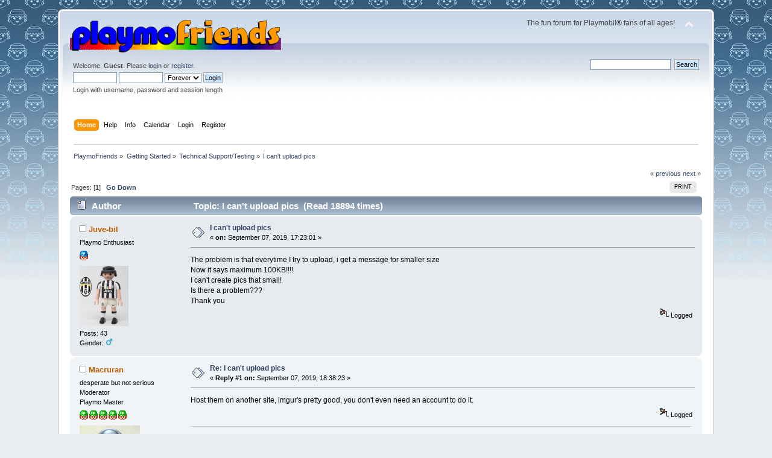

--- FILE ---
content_type: text/html; charset=UTF-8
request_url: https://www.playmofriends.com/forum/index.php?PHPSESSID=758ec6859e5438e9c04e873d02c2e584&topic=17009.msg306121
body_size: 7640
content:
<!DOCTYPE html PUBLIC "-//W3C//DTD XHTML 1.0 Transitional//EN" "http://www.w3.org/TR/xhtml1/DTD/xhtml1-transitional.dtd">
<html xmlns="http://www.w3.org/1999/xhtml">
<head>
	<link rel="stylesheet" type="text/css" href="https://www.playmofriends.com/forum/Themes/default/css/index.css?fin20" />
	<link rel="stylesheet" type="text/css" href="https://www.playmofriends.com/forum/Themes/default/css/webkit.css" />
	<script type="text/javascript" src="https://www.playmofriends.com/forum/Themes/default/scripts/script.js?fin20"></script>
	<script type="text/javascript" src="https://www.playmofriends.com/forum/Themes/default/scripts/theme.js?fin20"></script>
	<script type="text/javascript"><!-- // --><![CDATA[
		var smf_theme_url = "https://www.playmofriends.com/forum/Themes/default";
		var smf_default_theme_url = "https://www.playmofriends.com/forum/Themes/default";
		var smf_images_url = "https://www.playmofriends.com/forum/Themes/default/images";
		var smf_scripturl = "https://www.playmofriends.com/forum/index.php?PHPSESSID=758ec6859e5438e9c04e873d02c2e584&amp;";
		var smf_iso_case_folding = false;
		var smf_charset = "UTF-8";
		var ajax_notification_text = "Loading...";
		var ajax_notification_cancel_text = "Cancel";
	// ]]></script>
	<meta http-equiv="Content-Type" content="text/html; charset=UTF-8" />
	<meta name="description" content="I can't upload pics" />
	<meta name="keywords" content="playmobil,playmo,klicky,klickies,forum,discussion,playmobile" />
	<title>I can't upload pics</title>
	<meta name="robots" content="noindex" />
	<link rel="canonical" href="https://www.playmofriends.com/forum/index.php?topic=17009.0" />
	<link rel="help" href="https://www.playmofriends.com/forum/index.php?PHPSESSID=758ec6859e5438e9c04e873d02c2e584&amp;action=help" />
	<link rel="search" href="https://www.playmofriends.com/forum/index.php?PHPSESSID=758ec6859e5438e9c04e873d02c2e584&amp;action=search" />
	<link rel="contents" href="https://www.playmofriends.com/forum/index.php?PHPSESSID=758ec6859e5438e9c04e873d02c2e584&amp;" />
	<link rel="alternate" type="application/rss+xml" title="PlaymoFriends - RSS" href="https://www.playmofriends.com/forum/index.php?PHPSESSID=758ec6859e5438e9c04e873d02c2e584&amp;type=rss;action=.xml" />
	<link rel="index" href="https://www.playmofriends.com/forum/index.php?PHPSESSID=758ec6859e5438e9c04e873d02c2e584&amp;board=15.0" />
</head>
<body>
<div id="wrapper" style="width: 85%">
	<div id="header"><div class="frame">
		<div id="top_section">
			<h1 class="forumtitle">
				<a href="https://www.playmofriends.com/forum/index.php?PHPSESSID=758ec6859e5438e9c04e873d02c2e584&amp;"><img src="http://www.playmofriends.com/forum/Themes/default/images/pflogo.gif" alt="PlaymoFriends" /></a>
			</h1>
			<img id="upshrink" src="https://www.playmofriends.com/forum/Themes/default/images/upshrink.png" alt="*" title="Shrink or expand the header." style="display: none;" />
			<div id="siteslogan" class="floatright">The fun forum for Playmobil® fans of all ages!</div>
		</div>
		<div id="upper_section" class="middletext">
			<div class="user">
				<script type="text/javascript" src="https://www.playmofriends.com/forum/Themes/default/scripts/sha1.js"></script>
				<form id="guest_form" action="https://www.playmofriends.com/forum/index.php?PHPSESSID=758ec6859e5438e9c04e873d02c2e584&amp;action=login2" method="post" accept-charset="UTF-8"  onsubmit="hashLoginPassword(this, '5f4889f43cdfc3b70181dc0b050512c8');">
					<div class="info">Welcome, <strong>Guest</strong>. Please <a href="https://www.playmofriends.com/forum/index.php?PHPSESSID=758ec6859e5438e9c04e873d02c2e584&amp;action=login">login</a> or <a href="https://www.playmofriends.com/forum/index.php?PHPSESSID=758ec6859e5438e9c04e873d02c2e584&amp;action=register">register</a>.</div>
					<input type="text" name="user" size="10" class="input_text" />
					<input type="password" name="passwrd" size="10" class="input_password" />
					<select name="cookielength">
						<option value="60">1 Hour</option>
						<option value="1440">1 Day</option>
						<option value="10080">1 Week</option>
						<option value="43200">1 Month</option>
						<option value="-1" selected="selected">Forever</option>
					</select>
					<input type="submit" value="Login" class="button_submit" /><br />
					<div class="info">Login with username, password and session length</div>
					<input type="hidden" name="hash_passwrd" value="" /><input type="hidden" name="cf9ce58bf06e" value="5f4889f43cdfc3b70181dc0b050512c8" />
				</form>
			</div>
			<div class="news normaltext">
				<form id="search_form" action="https://www.playmofriends.com/forum/index.php?PHPSESSID=758ec6859e5438e9c04e873d02c2e584&amp;action=search2" method="post" accept-charset="UTF-8">
					<input type="text" name="search" value="" class="input_text" />&nbsp;
					<input type="submit" name="submit" value="Search" class="button_submit" />
					<input type="hidden" name="advanced" value="0" />
					<input type="hidden" name="topic" value="17009" /></form>
			</div>
		</div>
		<br class="clear" />
		<script type="text/javascript"><!-- // --><![CDATA[
			var oMainHeaderToggle = new smc_Toggle({
				bToggleEnabled: true,
				bCurrentlyCollapsed: false,
				aSwappableContainers: [
					'upper_section'
				],
				aSwapImages: [
					{
						sId: 'upshrink',
						srcExpanded: smf_images_url + '/upshrink.png',
						altExpanded: 'Shrink or expand the header.',
						srcCollapsed: smf_images_url + '/upshrink2.png',
						altCollapsed: 'Shrink or expand the header.'
					}
				],
				oThemeOptions: {
					bUseThemeSettings: false,
					sOptionName: 'collapse_header',
					sSessionVar: 'cf9ce58bf06e',
					sSessionId: '5f4889f43cdfc3b70181dc0b050512c8'
				},
				oCookieOptions: {
					bUseCookie: true,
					sCookieName: 'upshrink'
				}
			});
		// ]]></script>
		<div id="main_menu">
			<ul class="dropmenu" id="menu_nav">
				<li id="button_home">
					<a class="active firstlevel" href="https://www.playmofriends.com/forum/index.php?PHPSESSID=758ec6859e5438e9c04e873d02c2e584&amp;">
						<span class="last firstlevel">Home</span>
					</a>
				</li>
				<li id="button_help">
					<a class="firstlevel" href="https://www.playmofriends.com/forum/index.php?PHPSESSID=758ec6859e5438e9c04e873d02c2e584&amp;action=help">
						<span class="firstlevel">Help</span>
					</a>
				</li>
				<li id="button_pages">
					<a class="firstlevel" href="https://www.playmofriends.com/forum/index.php?PHPSESSID=758ec6859e5438e9c04e873d02c2e584&amp;action=pages">
						<span class="firstlevel">Info</span>
					</a>
				</li>
				<li id="button_calendar">
					<a class="firstlevel" href="https://www.playmofriends.com/forum/index.php?PHPSESSID=758ec6859e5438e9c04e873d02c2e584&amp;action=calendar">
						<span class="firstlevel">Calendar</span>
					</a>
				</li>
				<li id="button_login">
					<a class="firstlevel" href="https://www.playmofriends.com/forum/index.php?PHPSESSID=758ec6859e5438e9c04e873d02c2e584&amp;action=login">
						<span class="firstlevel">Login</span>
					</a>
				</li>
				<li id="button_register">
					<a class="firstlevel" href="https://www.playmofriends.com/forum/index.php?PHPSESSID=758ec6859e5438e9c04e873d02c2e584&amp;action=register">
						<span class="last firstlevel">Register</span>
					</a>
				</li>
			</ul>
		</div>
		<br class="clear" />
	</div></div>
	<div id="content_section"><div class="frame">
		<div id="main_content_section">
	<div class="navigate_section">
		<ul>
			<li>
				<a href="https://www.playmofriends.com/forum/index.php?PHPSESSID=758ec6859e5438e9c04e873d02c2e584&amp;"><span>PlaymoFriends</span></a> &#187;
			</li>
			<li>
				<a href="https://www.playmofriends.com/forum/index.php?PHPSESSID=758ec6859e5438e9c04e873d02c2e584&amp;#c7"><span>Getting Started</span></a> &#187;
			</li>
			<li>
				<a href="https://www.playmofriends.com/forum/index.php?PHPSESSID=758ec6859e5438e9c04e873d02c2e584&amp;board=15.0"><span>Technical Support/Testing</span></a> &#187;
			</li>
			<li class="last">
				<a href="https://www.playmofriends.com/forum/index.php?PHPSESSID=758ec6859e5438e9c04e873d02c2e584&amp;topic=17009.0"><span>I can't upload pics</span></a>
			</li>
		</ul>
	</div>
			<a id="top"></a>
			<a id="msg306044"></a>
			<div class="pagesection">
				<div class="nextlinks"><a href="https://www.playmofriends.com/forum/index.php?PHPSESSID=758ec6859e5438e9c04e873d02c2e584&amp;topic=17009.0;prev_next=prev#new">&laquo; previous</a> <a href="https://www.playmofriends.com/forum/index.php?PHPSESSID=758ec6859e5438e9c04e873d02c2e584&amp;topic=17009.0;prev_next=next#new">next &raquo;</a></div>
		<div class="buttonlist floatright">
			<ul>
				<li><a class="button_strip_print" href="https://www.playmofriends.com/forum/index.php?PHPSESSID=758ec6859e5438e9c04e873d02c2e584&amp;action=printpage;topic=17009.0" rel="new_win nofollow"><span class="last">Print</span></a></li>
			</ul>
		</div>
				<div class="pagelinks floatleft">Pages: [<strong>1</strong>]   &nbsp;&nbsp;<a href="#lastPost"><strong>Go Down</strong></a></div>
			</div>
			<div id="forumposts">
				<div class="cat_bar">
					<h3 class="catbg">
						<img src="https://www.playmofriends.com/forum/Themes/default/images/topic/normal_post.gif" align="bottom" alt="" />
						<span id="author">Author</span>
						Topic: I can't upload pics &nbsp;(Read 18894 times)
					</h3>
				</div>
				<form action="https://www.playmofriends.com/forum/index.php?PHPSESSID=758ec6859e5438e9c04e873d02c2e584&amp;action=quickmod2;topic=17009.0" method="post" accept-charset="UTF-8" name="quickModForm" id="quickModForm" style="margin: 0;" onsubmit="return oQuickModify.bInEditMode ? oQuickModify.modifySave('5f4889f43cdfc3b70181dc0b050512c8', 'cf9ce58bf06e') : false">
				<div class="windowbg">
					<span class="topslice"><span></span></span>
					<div class="post_wrapper">
						<div class="poster">
							<h4>
								<img src="https://www.playmofriends.com/forum/Themes/default/images/useroff.gif" alt="Offline" />
								<a href="https://www.playmofriends.com/forum/index.php?PHPSESSID=758ec6859e5438e9c04e873d02c2e584&amp;action=profile;u=2603" title="View the profile of Juve-bil">Juve-bil</a>
							</h4>
							<ul class="reset smalltext" id="msg_306044_extra_info">
								<li class="postgroup">Playmo Enthusiast</li>
								<li class="stars"><img src="https://www.playmofriends.com/forum/Themes/default/images/star.gif" alt="*" /></li>
								<li class="avatar">
									<a href="https://www.playmofriends.com/forum/index.php?PHPSESSID=758ec6859e5438e9c04e873d02c2e584&amp;action=profile;u=2603">
										<img class="avatar" src="https://www.playmofriends.com/forum/index.php?PHPSESSID=758ec6859e5438e9c04e873d02c2e584&amp;action=dlattach;attach=57295;type=avatar" alt="" />
									</a>
								</li>
								<li class="postcount">Posts: 43</li>
								<li class="gender">Gender: <img class="gender" src="https://www.playmofriends.com/forum/Themes/default/images/Male.gif" alt="Male" /></li>
								<li class="profile">
									<ul>
									</ul>
								</li>
							</ul>
						</div>
						<div class="postarea">
							<div class="flow_hidden">
								<div class="keyinfo">
									<div class="messageicon">
										<img src="https://www.playmofriends.com/forum/Themes/default/images/post/xx.gif" alt="" />
									</div>
									<h5 id="subject_306044">
										<a href="https://www.playmofriends.com/forum/index.php?PHPSESSID=758ec6859e5438e9c04e873d02c2e584&amp;topic=17009.msg306044#msg306044" rel="nofollow">I can't upload pics</a>
									</h5>
									<div class="smalltext">&#171; <strong> on:</strong> September 07, 2019, 17:23:01 &#187;</div>
									<div id="msg_306044_quick_mod"></div>
								</div>
							</div>
							<div class="post">
								<div class="inner" id="msg_306044">The problem is that everytime I try to upload, i get a message for smaller size<br />Now it says maximum 100KB!!!!<br />I can&#039;t create pics that small!<br />Is there a problem???<br />Thank you<br /></div>
							</div>
						</div>
						<div class="moderatorbar">
							<div class="smalltext modified" id="modified_306044">
							</div>
							<div class="smalltext reportlinks">
								<img src="https://www.playmofriends.com/forum/Themes/default/images/ip.gif" alt="" />
								Logged
							</div>
						</div>
					</div>
					<span class="botslice"><span></span></span>
				</div>
				<hr class="post_separator" />
				<a id="msg306046"></a>
				<div class="windowbg2">
					<span class="topslice"><span></span></span>
					<div class="post_wrapper">
						<div class="poster">
							<h4>
								<img src="https://www.playmofriends.com/forum/Themes/default/images/useroff.gif" alt="Offline" />
								<a href="https://www.playmofriends.com/forum/index.php?PHPSESSID=758ec6859e5438e9c04e873d02c2e584&amp;action=profile;u=2411" title="View the profile of Macruran">Macruran</a>
							</h4>
							<ul class="reset smalltext" id="msg_306046_extra_info">
								<li class="title">desperate but not serious</li>
								<li class="membergroup">Moderator</li>
								<li class="postgroup">Playmo Master</li>
								<li class="stars"><img src="https://www.playmofriends.com/forum/Themes/default/images/starmod.gif" alt="*" /><img src="https://www.playmofriends.com/forum/Themes/default/images/starmod.gif" alt="*" /><img src="https://www.playmofriends.com/forum/Themes/default/images/starmod.gif" alt="*" /><img src="https://www.playmofriends.com/forum/Themes/default/images/starmod.gif" alt="*" /><img src="https://www.playmofriends.com/forum/Themes/default/images/starmod.gif" alt="*" /></li>
								<li class="avatar">
									<a href="https://www.playmofriends.com/forum/index.php?PHPSESSID=758ec6859e5438e9c04e873d02c2e584&amp;action=profile;u=2411">
										<img class="avatar" src="https://www.playmofriends.com/forum/index.php?PHPSESSID=758ec6859e5438e9c04e873d02c2e584&amp;action=dlattach;attach=47475;type=avatar" alt="" />
									</a>
								</li>
								<li class="postcount">Posts: 3859</li>
								<li class="gender">Gender: <img class="gender" src="https://www.playmofriends.com/forum/Themes/default/images/Male.gif" alt="Male" /></li>
								<li class="blurb">Hiya!</li>
								<li class="profile">
									<ul>
										<li><a href="https://docs.google.com/spreadsheet/ccc?key=0Ai-JmSuI6NuTdGc0LXFzTWdKQkhmeXQtSjdwVThja2c&amp;usp=sharing" title="my incomplete collection spreadsheet" target="_blank" rel="noopener noreferrer" class="new_win"><img src="https://www.playmofriends.com/forum/Themes/default/images/www_sm.gif" alt="my incomplete collection spreadsheet" /></a></li>
									</ul>
								</li>
							</ul>
						</div>
						<div class="postarea">
							<div class="flow_hidden">
								<div class="keyinfo">
									<div class="messageicon">
										<img src="https://www.playmofriends.com/forum/Themes/default/images/post/xx.gif" alt="" />
									</div>
									<h5 id="subject_306046">
										<a href="https://www.playmofriends.com/forum/index.php?PHPSESSID=758ec6859e5438e9c04e873d02c2e584&amp;topic=17009.msg306046#msg306046" rel="nofollow">Re: I can't upload pics</a>
									</h5>
									<div class="smalltext">&#171; <strong>Reply #1 on:</strong> September 07, 2019, 18:38:23 &#187;</div>
									<div id="msg_306046_quick_mod"></div>
								</div>
							</div>
							<div class="post">
								<div class="inner" id="msg_306046">Host them on another site, imgur&#039;s pretty good, you don&#039;t even need an account to do it.</div>
							</div>
						</div>
						<div class="moderatorbar">
							<div class="smalltext modified" id="modified_306046">
							</div>
							<div class="smalltext reportlinks">
								<img src="https://www.playmofriends.com/forum/Themes/default/images/ip.gif" alt="" />
								Logged
							</div>
							<div class="signature" id="msg_306046_signature">&quot;We like things in little.&quot; - G. Stein&nbsp;&nbsp; <br /><img src="http://i.imgur.com/k9Oj30v.png" alt="" class="bbc_img" />&nbsp;<img src="https://www.playmofriends.com/forum/Smileys/classic/centurion.gif" alt="&#58;roman&#58;" title="Roman Soldier" class="smiley" /> <img src="http://i.imgur.com/ykdoQiw.png" alt="" class="bbc_img" /></div>
						</div>
					</div>
					<span class="botslice"><span></span></span>
				</div>
				<hr class="post_separator" />
				<a id="msg306062"></a>
				<div class="windowbg">
					<span class="topslice"><span></span></span>
					<div class="post_wrapper">
						<div class="poster">
							<h4>
								<img src="https://www.playmofriends.com/forum/Themes/default/images/useroff.gif" alt="Offline" />
								<a href="https://www.playmofriends.com/forum/index.php?PHPSESSID=758ec6859e5438e9c04e873d02c2e584&amp;action=profile;u=2358" title="View the profile of GrahamB">GrahamB</a>
							</h4>
							<ul class="reset smalltext" id="msg_306062_extra_info">
								<li class="membergroup">Moderator</li>
								<li class="postgroup">Playmo Master</li>
								<li class="stars"><img src="https://www.playmofriends.com/forum/Themes/default/images/starmod.gif" alt="*" /><img src="https://www.playmofriends.com/forum/Themes/default/images/starmod.gif" alt="*" /><img src="https://www.playmofriends.com/forum/Themes/default/images/starmod.gif" alt="*" /><img src="https://www.playmofriends.com/forum/Themes/default/images/starmod.gif" alt="*" /><img src="https://www.playmofriends.com/forum/Themes/default/images/starmod.gif" alt="*" /></li>
								<li class="avatar">
									<a href="https://www.playmofriends.com/forum/index.php?PHPSESSID=758ec6859e5438e9c04e873d02c2e584&amp;action=profile;u=2358">
										<img class="avatar" src="https://www.playmofriends.com/forum/index.php?PHPSESSID=758ec6859e5438e9c04e873d02c2e584&amp;action=dlattach;attach=48112;type=avatar" alt="" />
									</a>
								</li>
								<li class="postcount">Posts: 3544</li>
								<li class="gender">Gender: <img class="gender" src="https://www.playmofriends.com/forum/Themes/default/images/Male.gif" alt="Male" /></li>
								<li class="profile">
									<ul>
										<li><a href="http://www.playmofanatic.org" title="Playmofanatic" target="_blank" rel="noopener noreferrer" class="new_win"><img src="https://www.playmofriends.com/forum/Themes/default/images/www_sm.gif" alt="Playmofanatic" /></a></li>
									</ul>
								</li>
							</ul>
						</div>
						<div class="postarea">
							<div class="flow_hidden">
								<div class="keyinfo">
									<div class="messageicon">
										<img src="https://www.playmofriends.com/forum/Themes/default/images/post/xx.gif" alt="" />
									</div>
									<h5 id="subject_306062">
										<a href="https://www.playmofriends.com/forum/index.php?PHPSESSID=758ec6859e5438e9c04e873d02c2e584&amp;topic=17009.msg306062#msg306062" rel="nofollow">Re: I can't upload pics</a>
									</h5>
									<div class="smalltext">&#171; <strong>Reply #2 on:</strong> September 08, 2019, 08:59:22 &#187;</div>
									<div id="msg_306062_quick_mod"></div>
								</div>
							</div>
							<div class="post">
								<div class="inner" id="msg_306062"><a href="https://www.playmofriends.com/forum/index.php?PHPSESSID=758ec6859e5438e9c04e873d02c2e584&amp;topic=76.msg566#msg566" class="bbc_link" target="_blank" rel="noopener noreferrer">https://www.playmofriends.com/forum/index.php?topic=76.msg566#msg566</a><br /><br />This gives some more info.<br />I agree, 100kB is very small for an image, which is why most of us use links to an image-hosting site. Might I suggest, if you do upload large images, you put a limit to the image size. E.g.:<br /><img src="http://******" alt="" width="500" class="bbc_img resized" /> 500 pixels is a good width for most platforms.</div>
							</div>
						</div>
						<div class="moderatorbar">
							<div class="smalltext modified" id="modified_306062">
							</div>
							<div class="smalltext reportlinks">
								<img src="https://www.playmofriends.com/forum/Themes/default/images/ip.gif" alt="" />
								Logged
							</div>
							<div class="signature" id="msg_306062_signature">At that moment the ship suddenly stopped rocking and swaying, the engine pitch settled down to a gentle hum. &#039;Hey Ford.&#039; said Zaphod, &#039;that sounds good. Have you worked out the controls on this boat?&#039; &#039;No,&#039; said Ford, &#039;I just stopped fiddling with them.&#039; (With thanks to Douglas Adams)</div>
						</div>
					</div>
					<span class="botslice"><span></span></span>
				</div>
				<hr class="post_separator" />
				<a id="msg306121"></a><a id="new"></a>
				<div class="windowbg2">
					<span class="topslice"><span></span></span>
					<div class="post_wrapper">
						<div class="poster">
							<h4>
								<img src="https://www.playmofriends.com/forum/Themes/default/images/useroff.gif" alt="Offline" />
								<a href="https://www.playmofriends.com/forum/index.php?PHPSESSID=758ec6859e5438e9c04e873d02c2e584&amp;action=profile;u=2498" title="View the profile of JLMatterer">JLMatterer</a>
							</h4>
							<ul class="reset smalltext" id="msg_306121_extra_info">
								<li class="postgroup">Playmo Master</li>
								<li class="stars"><img src="https://www.playmofriends.com/forum/Themes/default/images/star.gif" alt="*" /><img src="https://www.playmofriends.com/forum/Themes/default/images/star.gif" alt="*" /><img src="https://www.playmofriends.com/forum/Themes/default/images/star.gif" alt="*" /><img src="https://www.playmofriends.com/forum/Themes/default/images/star.gif" alt="*" /><img src="https://www.playmofriends.com/forum/Themes/default/images/star.gif" alt="*" /></li>
								<li class="avatar">
									<a href="https://www.playmofriends.com/forum/index.php?PHPSESSID=758ec6859e5438e9c04e873d02c2e584&amp;action=profile;u=2498">
										<img class="avatar" src="https://www.playmofriends.com/forum/index.php?PHPSESSID=758ec6859e5438e9c04e873d02c2e584&amp;action=dlattach;attach=61600;type=avatar" alt="" />
									</a>
								</li>
								<li class="postcount">Posts: 4452</li>
								<li class="gender">Gender: <img class="gender" src="https://www.playmofriends.com/forum/Themes/default/images/Male.gif" alt="Male" /></li>
								<li class="blurb">Playmobil in the News</li>
								<li class="profile">
									<ul>
										<li><a href="https://www.facebook.com/profile.php?id=100048681627109" title="Plamobil In The News" target="_blank" rel="noopener noreferrer" class="new_win"><img src="https://www.playmofriends.com/forum/Themes/default/images/www_sm.gif" alt="Plamobil In The News" /></a></li>
									</ul>
								</li>
							</ul>
						</div>
						<div class="postarea">
							<div class="flow_hidden">
								<div class="keyinfo">
									<div class="messageicon">
										<img src="https://www.playmofriends.com/forum/Themes/default/images/post/xx.gif" alt="" />
									</div>
									<h5 id="subject_306121">
										<a href="https://www.playmofriends.com/forum/index.php?PHPSESSID=758ec6859e5438e9c04e873d02c2e584&amp;topic=17009.msg306121#msg306121" rel="nofollow">Re: I can't upload pics</a>
									</h5>
									<div class="smalltext">&#171; <strong>Reply #3 on:</strong> September 10, 2019, 16:42:48 &#187;</div>
									<div id="msg_306121_quick_mod"></div>
								</div>
							</div>
							<div class="post">
								<div class="inner" id="msg_306121">Are you trying to upload directly to Playmofriends?</div>
							</div>
						</div>
						<div class="moderatorbar">
							<div class="smalltext modified" id="modified_306121">
							</div>
							<div class="smalltext reportlinks">
								<img src="https://www.playmofriends.com/forum/Themes/default/images/ip.gif" alt="" />
								Logged
							</div>
							<div class="signature" id="msg_306121_signature"><img src="http://i.imgur.com/WeyKmKs.png" alt="" class="bbc_img" /> Please visit: <a href="https://www.facebook.com/Playmobil-In-The-News-108527317641168/" class="bbc_link" target="_blank" rel="noopener noreferrer">Playmobil In The News Facebook</a></div>
						</div>
					</div>
					<span class="botslice"><span></span></span>
				</div>
				<hr class="post_separator" />
				<a id="msg306123"></a>
				<div class="windowbg">
					<span class="topslice"><span></span></span>
					<div class="post_wrapper">
						<div class="poster">
							<h4>
								<img src="https://www.playmofriends.com/forum/Themes/default/images/useroff.gif" alt="Offline" />
								<a href="https://www.playmofriends.com/forum/index.php?PHPSESSID=758ec6859e5438e9c04e873d02c2e584&amp;action=profile;u=2603" title="View the profile of Juve-bil">Juve-bil</a>
							</h4>
							<ul class="reset smalltext" id="msg_306123_extra_info">
								<li class="postgroup">Playmo Enthusiast</li>
								<li class="stars"><img src="https://www.playmofriends.com/forum/Themes/default/images/star.gif" alt="*" /></li>
								<li class="avatar">
									<a href="https://www.playmofriends.com/forum/index.php?PHPSESSID=758ec6859e5438e9c04e873d02c2e584&amp;action=profile;u=2603">
										<img class="avatar" src="https://www.playmofriends.com/forum/index.php?PHPSESSID=758ec6859e5438e9c04e873d02c2e584&amp;action=dlattach;attach=57295;type=avatar" alt="" />
									</a>
								</li>
								<li class="postcount">Posts: 43</li>
								<li class="gender">Gender: <img class="gender" src="https://www.playmofriends.com/forum/Themes/default/images/Male.gif" alt="Male" /></li>
								<li class="profile">
									<ul>
									</ul>
								</li>
							</ul>
						</div>
						<div class="postarea">
							<div class="flow_hidden">
								<div class="keyinfo">
									<div class="messageicon">
										<img src="https://www.playmofriends.com/forum/Themes/default/images/post/xx.gif" alt="" />
									</div>
									<h5 id="subject_306123">
										<a href="https://www.playmofriends.com/forum/index.php?PHPSESSID=758ec6859e5438e9c04e873d02c2e584&amp;topic=17009.msg306123#msg306123" rel="nofollow">Re: I can't upload pics</a>
									</h5>
									<div class="smalltext">&#171; <strong>Reply #4 on:</strong> September 10, 2019, 19:16:38 &#187;</div>
									<div id="msg_306123_quick_mod"></div>
								</div>
							</div>
							<div class="post">
								<div class="inner" id="msg_306123"><div class="quoteheader"><div class="topslice_quote"><a href="https://www.playmofriends.com/forum/index.php?PHPSESSID=758ec6859e5438e9c04e873d02c2e584&amp;topic=17009.msg306121#msg306121">Quote from: JLMatterer on September 10, 2019, 16:42:48</a></div></div><blockquote class="bbc_standard_quote">Are you trying to upload directly to Playmofriends?<br /></blockquote><div class="quotefooter"><div class="botslice_quote"></div></div>Yes, direct </div>
							</div>
						</div>
						<div class="moderatorbar">
							<div class="smalltext modified" id="modified_306123">
							</div>
							<div class="smalltext reportlinks">
								<img src="https://www.playmofriends.com/forum/Themes/default/images/ip.gif" alt="" />
								Logged
							</div>
						</div>
					</div>
					<span class="botslice"><span></span></span>
				</div>
				<hr class="post_separator" />
				<a id="msg306124"></a>
				<div class="windowbg2">
					<span class="topslice"><span></span></span>
					<div class="post_wrapper">
						<div class="poster">
							<h4>
								<img src="https://www.playmofriends.com/forum/Themes/default/images/useroff.gif" alt="Offline" />
								<a href="https://www.playmofriends.com/forum/index.php?PHPSESSID=758ec6859e5438e9c04e873d02c2e584&amp;action=profile;u=2498" title="View the profile of JLMatterer">JLMatterer</a>
							</h4>
							<ul class="reset smalltext" id="msg_306124_extra_info">
								<li class="postgroup">Playmo Master</li>
								<li class="stars"><img src="https://www.playmofriends.com/forum/Themes/default/images/star.gif" alt="*" /><img src="https://www.playmofriends.com/forum/Themes/default/images/star.gif" alt="*" /><img src="https://www.playmofriends.com/forum/Themes/default/images/star.gif" alt="*" /><img src="https://www.playmofriends.com/forum/Themes/default/images/star.gif" alt="*" /><img src="https://www.playmofriends.com/forum/Themes/default/images/star.gif" alt="*" /></li>
								<li class="avatar">
									<a href="https://www.playmofriends.com/forum/index.php?PHPSESSID=758ec6859e5438e9c04e873d02c2e584&amp;action=profile;u=2498">
										<img class="avatar" src="https://www.playmofriends.com/forum/index.php?PHPSESSID=758ec6859e5438e9c04e873d02c2e584&amp;action=dlattach;attach=61600;type=avatar" alt="" />
									</a>
								</li>
								<li class="postcount">Posts: 4452</li>
								<li class="gender">Gender: <img class="gender" src="https://www.playmofriends.com/forum/Themes/default/images/Male.gif" alt="Male" /></li>
								<li class="blurb">Playmobil in the News</li>
								<li class="profile">
									<ul>
										<li><a href="https://www.facebook.com/profile.php?id=100048681627109" title="Plamobil In The News" target="_blank" rel="noopener noreferrer" class="new_win"><img src="https://www.playmofriends.com/forum/Themes/default/images/www_sm.gif" alt="Plamobil In The News" /></a></li>
									</ul>
								</li>
							</ul>
						</div>
						<div class="postarea">
							<div class="flow_hidden">
								<div class="keyinfo">
									<div class="messageicon">
										<img src="https://www.playmofriends.com/forum/Themes/default/images/post/xx.gif" alt="" />
									</div>
									<h5 id="subject_306124">
										<a href="https://www.playmofriends.com/forum/index.php?PHPSESSID=758ec6859e5438e9c04e873d02c2e584&amp;topic=17009.msg306124#msg306124" rel="nofollow">Re: I can't upload pics</a>
									</h5>
									<div class="smalltext">&#171; <strong>Reply #5 on:</strong> September 10, 2019, 20:00:23 &#187;</div>
									<div id="msg_306124_quick_mod"></div>
								</div>
							</div>
							<div class="post">
								<div class="inner" id="msg_306124"><div class="quoteheader"><div class="topslice_quote"><a href="https://www.playmofriends.com/forum/index.php?PHPSESSID=758ec6859e5438e9c04e873d02c2e584&amp;topic=17009.msg306123#msg306123">Quote from: Juve-bil on September 10, 2019, 19:16:38</a></div></div><blockquote class="bbc_standard_quote">Yes, direct<br /></blockquote><div class="quotefooter"><div class="botslice_quote"></div></div><br />That&#039;s not the best way to do it; I believe you&#039;re limited in many ways, as the forum&#039;s server can&#039;t support a lot of pictures. I use Imgur, which has never given me problems. You can start an account for free, then upload your pic, &amp; you&#039;ll be given links for that pic which you can use to post the pic here. I&#039;d be glad to lead you through the process.</div>
							</div>
						</div>
						<div class="moderatorbar">
							<div class="smalltext modified" id="modified_306124">
							</div>
							<div class="smalltext reportlinks">
								<img src="https://www.playmofriends.com/forum/Themes/default/images/ip.gif" alt="" />
								Logged
							</div>
							<div class="signature" id="msg_306124_signature"><img src="http://i.imgur.com/WeyKmKs.png" alt="" class="bbc_img" /> Please visit: <a href="https://www.facebook.com/Playmobil-In-The-News-108527317641168/" class="bbc_link" target="_blank" rel="noopener noreferrer">Playmobil In The News Facebook</a></div>
						</div>
					</div>
					<span class="botslice"><span></span></span>
				</div>
				<hr class="post_separator" />
				<a id="msg306126"></a>
				<div class="windowbg">
					<span class="topslice"><span></span></span>
					<div class="post_wrapper">
						<div class="poster">
							<h4>
								<img src="https://www.playmofriends.com/forum/Themes/default/images/useroff.gif" alt="Offline" />
								<a href="https://www.playmofriends.com/forum/index.php?PHPSESSID=758ec6859e5438e9c04e873d02c2e584&amp;action=profile;u=141" title="View the profile of Hadoque">Hadoque</a>
							</h4>
							<ul class="reset smalltext" id="msg_306126_extra_info">
								<li class="title">Capitaine de la &quot;Licorne&quot;</li>
								<li class="postgroup">Playmo Master</li>
								<li class="stars"><img src="https://www.playmofriends.com/forum/Themes/default/images/star.gif" alt="*" /><img src="https://www.playmofriends.com/forum/Themes/default/images/star.gif" alt="*" /><img src="https://www.playmofriends.com/forum/Themes/default/images/star.gif" alt="*" /><img src="https://www.playmofriends.com/forum/Themes/default/images/star.gif" alt="*" /><img src="https://www.playmofriends.com/forum/Themes/default/images/star.gif" alt="*" /></li>
								<li class="avatar">
									<a href="https://www.playmofriends.com/forum/index.php?PHPSESSID=758ec6859e5438e9c04e873d02c2e584&amp;action=profile;u=141">
										<img class="avatar" src="https://www.playmofriends.com/forum/index.php?PHPSESSID=758ec6859e5438e9c04e873d02c2e584&amp;action=dlattach;attach=58316;type=avatar" alt="" />
									</a>
								</li>
								<li class="postcount">Posts: 4153</li>
								<li class="gender">Gender: <img class="gender" src="https://www.playmofriends.com/forum/Themes/default/images/Male.gif" alt="Male" /></li>
								<li class="profile">
									<ul>
									</ul>
								</li>
							</ul>
						</div>
						<div class="postarea">
							<div class="flow_hidden">
								<div class="keyinfo">
									<div class="messageicon">
										<img src="https://www.playmofriends.com/forum/Themes/default/images/post/xx.gif" alt="" />
									</div>
									<h5 id="subject_306126">
										<a href="https://www.playmofriends.com/forum/index.php?PHPSESSID=758ec6859e5438e9c04e873d02c2e584&amp;topic=17009.msg306126#msg306126" rel="nofollow">Re: I can't upload pics</a>
									</h5>
									<div class="smalltext">&#171; <strong>Reply #6 on:</strong> September 10, 2019, 22:30:29 &#187;</div>
									<div id="msg_306126_quick_mod"></div>
								</div>
							</div>
							<div class="post">
								<div class="inner" id="msg_306126">The 100 kB limit is one of the main reasons I here almost never upload pictures of my Playmo anymore. I don´t want to go through all the hassle (and quality-loss) to resize them to such a small size, while other platforms/forums allow for (much) larger sized pics, even when uploaded directly.<br />I also don´t find a photo-hosting platform to be the best solution, and therefore I don´t use it. If the hosting-platform goes down or disappears, all the pics you ever uploaded from it are gone and the links to them go dead. Also, they may start become paying at any given time.</div>
							</div>
						</div>
						<div class="moderatorbar">
							<div class="smalltext modified" id="modified_306126">
							</div>
							<div class="smalltext reportlinks">
								<img src="https://www.playmofriends.com/forum/Themes/default/images/ip.gif" alt="" />
								Logged
							</div>
							<div class="signature" id="msg_306126_signature"><img src="http://www.mazeguy.net/flags/jollyroger.gif" alt="" class="bbc_img" /><br />Resistance is futile, you will be boarded!</div>
						</div>
					</div>
					<span class="botslice"><span></span></span>
				</div>
				<hr class="post_separator" />
				<a id="msg306127"></a>
				<div class="windowbg2">
					<span class="topslice"><span></span></span>
					<div class="post_wrapper">
						<div class="poster">
							<h4>
								<img src="https://www.playmofriends.com/forum/Themes/default/images/useroff.gif" alt="Offline" />
								<a href="https://www.playmofriends.com/forum/index.php?PHPSESSID=758ec6859e5438e9c04e873d02c2e584&amp;action=profile;u=2411" title="View the profile of Macruran">Macruran</a>
							</h4>
							<ul class="reset smalltext" id="msg_306127_extra_info">
								<li class="title">desperate but not serious</li>
								<li class="membergroup">Moderator</li>
								<li class="postgroup">Playmo Master</li>
								<li class="stars"><img src="https://www.playmofriends.com/forum/Themes/default/images/starmod.gif" alt="*" /><img src="https://www.playmofriends.com/forum/Themes/default/images/starmod.gif" alt="*" /><img src="https://www.playmofriends.com/forum/Themes/default/images/starmod.gif" alt="*" /><img src="https://www.playmofriends.com/forum/Themes/default/images/starmod.gif" alt="*" /><img src="https://www.playmofriends.com/forum/Themes/default/images/starmod.gif" alt="*" /></li>
								<li class="avatar">
									<a href="https://www.playmofriends.com/forum/index.php?PHPSESSID=758ec6859e5438e9c04e873d02c2e584&amp;action=profile;u=2411">
										<img class="avatar" src="https://www.playmofriends.com/forum/index.php?PHPSESSID=758ec6859e5438e9c04e873d02c2e584&amp;action=dlattach;attach=47475;type=avatar" alt="" />
									</a>
								</li>
								<li class="postcount">Posts: 3859</li>
								<li class="gender">Gender: <img class="gender" src="https://www.playmofriends.com/forum/Themes/default/images/Male.gif" alt="Male" /></li>
								<li class="blurb">Hiya!</li>
								<li class="profile">
									<ul>
										<li><a href="https://docs.google.com/spreadsheet/ccc?key=0Ai-JmSuI6NuTdGc0LXFzTWdKQkhmeXQtSjdwVThja2c&amp;usp=sharing" title="my incomplete collection spreadsheet" target="_blank" rel="noopener noreferrer" class="new_win"><img src="https://www.playmofriends.com/forum/Themes/default/images/www_sm.gif" alt="my incomplete collection spreadsheet" /></a></li>
									</ul>
								</li>
							</ul>
						</div>
						<div class="postarea">
							<div class="flow_hidden">
								<div class="keyinfo">
									<div class="messageicon">
										<img src="https://www.playmofriends.com/forum/Themes/default/images/post/xx.gif" alt="" />
									</div>
									<h5 id="subject_306127">
										<a href="https://www.playmofriends.com/forum/index.php?PHPSESSID=758ec6859e5438e9c04e873d02c2e584&amp;topic=17009.msg306127#msg306127" rel="nofollow">Re: I can't upload pics</a>
									</h5>
									<div class="smalltext">&#171; <strong>Reply #7 on:</strong> September 11, 2019, 01:21:50 &#187;</div>
									<div id="msg_306127_quick_mod"></div>
								</div>
							</div>
							<div class="post">
								<div class="inner" id="msg_306127"><div class="quoteheader"><div class="topslice_quote"><a href="https://www.playmofriends.com/forum/index.php?PHPSESSID=758ec6859e5438e9c04e873d02c2e584&amp;topic=17009.msg306126#msg306126">Quote from: Hadoque on September 10, 2019, 22:30:29</a></div></div><blockquote class="bbc_standard_quote">I also don´t find a photo-hosting platform to be the best solution, and therefore I don´t use it. If the hosting-platform goes down or disappears, all the pics you ever uploaded from it are gone and the links to them go dead. Also, they may start become paying at any given time.<br /></blockquote><div class="quotefooter"><div class="botslice_quote"></div></div><br />This is true, but it&#039;s also true for everything internet. PF could vanish tomorrow. Even Google is not immortal.&nbsp; <img src="https://www.playmofriends.com/forum/Smileys/classic/shocked.gif" alt="&#58;o" title="Shocked" class="smiley" /></div>
							</div>
						</div>
						<div class="moderatorbar">
							<div class="smalltext modified" id="modified_306127">
							</div>
							<div class="smalltext reportlinks">
								<img src="https://www.playmofriends.com/forum/Themes/default/images/ip.gif" alt="" />
								Logged
							</div>
							<div class="signature" id="msg_306127_signature">&quot;We like things in little.&quot; - G. Stein&nbsp;&nbsp; <br /><img src="http://i.imgur.com/k9Oj30v.png" alt="" class="bbc_img" />&nbsp;<img src="https://www.playmofriends.com/forum/Smileys/classic/centurion.gif" alt="&#58;roman&#58;" title="Roman Soldier" class="smiley" /> <img src="http://i.imgur.com/ykdoQiw.png" alt="" class="bbc_img" /></div>
						</div>
					</div>
					<span class="botslice"><span></span></span>
				</div>
				<hr class="post_separator" />
				<a id="msg306176"></a>
				<div class="windowbg">
					<span class="topslice"><span></span></span>
					<div class="post_wrapper">
						<div class="poster">
							<h4>
								<img src="https://www.playmofriends.com/forum/Themes/default/images/useroff.gif" alt="Offline" />
								<a href="https://www.playmofriends.com/forum/index.php?PHPSESSID=758ec6859e5438e9c04e873d02c2e584&amp;action=profile;u=141" title="View the profile of Hadoque">Hadoque</a>
							</h4>
							<ul class="reset smalltext" id="msg_306176_extra_info">
								<li class="title">Capitaine de la &quot;Licorne&quot;</li>
								<li class="postgroup">Playmo Master</li>
								<li class="stars"><img src="https://www.playmofriends.com/forum/Themes/default/images/star.gif" alt="*" /><img src="https://www.playmofriends.com/forum/Themes/default/images/star.gif" alt="*" /><img src="https://www.playmofriends.com/forum/Themes/default/images/star.gif" alt="*" /><img src="https://www.playmofriends.com/forum/Themes/default/images/star.gif" alt="*" /><img src="https://www.playmofriends.com/forum/Themes/default/images/star.gif" alt="*" /></li>
								<li class="avatar">
									<a href="https://www.playmofriends.com/forum/index.php?PHPSESSID=758ec6859e5438e9c04e873d02c2e584&amp;action=profile;u=141">
										<img class="avatar" src="https://www.playmofriends.com/forum/index.php?PHPSESSID=758ec6859e5438e9c04e873d02c2e584&amp;action=dlattach;attach=58316;type=avatar" alt="" />
									</a>
								</li>
								<li class="postcount">Posts: 4153</li>
								<li class="gender">Gender: <img class="gender" src="https://www.playmofriends.com/forum/Themes/default/images/Male.gif" alt="Male" /></li>
								<li class="profile">
									<ul>
									</ul>
								</li>
							</ul>
						</div>
						<div class="postarea">
							<div class="flow_hidden">
								<div class="keyinfo">
									<div class="messageicon">
										<img src="https://www.playmofriends.com/forum/Themes/default/images/post/xx.gif" alt="" />
									</div>
									<h5 id="subject_306176">
										<a href="https://www.playmofriends.com/forum/index.php?PHPSESSID=758ec6859e5438e9c04e873d02c2e584&amp;topic=17009.msg306176#msg306176" rel="nofollow">Re: I can't upload pics</a>
									</h5>
									<div class="smalltext">&#171; <strong>Reply #8 on:</strong> September 13, 2019, 23:51:27 &#187;</div>
									<div id="msg_306176_quick_mod"></div>
								</div>
							</div>
							<div class="post">
								<div class="inner" id="msg_306176"><div class="quoteheader"><div class="topslice_quote"><a href="https://www.playmofriends.com/forum/index.php?PHPSESSID=758ec6859e5438e9c04e873d02c2e584&amp;topic=17009.msg306127#msg306127">Quote from: Macruran on September 11, 2019, 01:21:50</a></div></div><blockquote class="bbc_standard_quote">This is true, but it&#039;s also true for everything internet. PF could vanish tomorrow. Even Google is not immortal.&nbsp; <img src="https://www.playmofriends.com/forum/Smileys/classic/shocked.gif" alt="&#58;o" title="Shocked" class="smiley" /><br /></blockquote><div class="quotefooter"><div class="botslice_quote"></div></div><br />Sure. But nevertheless I have more confidence in forums run by dedicated fans then in commercial platforms offering free hosting.</div>
							</div>
						</div>
						<div class="moderatorbar">
							<div class="smalltext modified" id="modified_306176">
							</div>
							<div class="smalltext reportlinks">
								<img src="https://www.playmofriends.com/forum/Themes/default/images/ip.gif" alt="" />
								Logged
							</div>
							<div class="signature" id="msg_306176_signature"><img src="http://www.mazeguy.net/flags/jollyroger.gif" alt="" class="bbc_img" /><br />Resistance is futile, you will be boarded!</div>
						</div>
					</div>
					<span class="botslice"><span></span></span>
				</div>
				<hr class="post_separator" />
				<a id="msg306180"></a>
				<div class="windowbg2">
					<span class="topslice"><span></span></span>
					<div class="post_wrapper">
						<div class="poster">
							<h4>
								<img src="https://www.playmofriends.com/forum/Themes/default/images/useroff.gif" alt="Offline" />
								<a href="https://www.playmofriends.com/forum/index.php?PHPSESSID=758ec6859e5438e9c04e873d02c2e584&amp;action=profile;u=2411" title="View the profile of Macruran">Macruran</a>
							</h4>
							<ul class="reset smalltext" id="msg_306180_extra_info">
								<li class="title">desperate but not serious</li>
								<li class="membergroup">Moderator</li>
								<li class="postgroup">Playmo Master</li>
								<li class="stars"><img src="https://www.playmofriends.com/forum/Themes/default/images/starmod.gif" alt="*" /><img src="https://www.playmofriends.com/forum/Themes/default/images/starmod.gif" alt="*" /><img src="https://www.playmofriends.com/forum/Themes/default/images/starmod.gif" alt="*" /><img src="https://www.playmofriends.com/forum/Themes/default/images/starmod.gif" alt="*" /><img src="https://www.playmofriends.com/forum/Themes/default/images/starmod.gif" alt="*" /></li>
								<li class="avatar">
									<a href="https://www.playmofriends.com/forum/index.php?PHPSESSID=758ec6859e5438e9c04e873d02c2e584&amp;action=profile;u=2411">
										<img class="avatar" src="https://www.playmofriends.com/forum/index.php?PHPSESSID=758ec6859e5438e9c04e873d02c2e584&amp;action=dlattach;attach=47475;type=avatar" alt="" />
									</a>
								</li>
								<li class="postcount">Posts: 3859</li>
								<li class="gender">Gender: <img class="gender" src="https://www.playmofriends.com/forum/Themes/default/images/Male.gif" alt="Male" /></li>
								<li class="blurb">Hiya!</li>
								<li class="profile">
									<ul>
										<li><a href="https://docs.google.com/spreadsheet/ccc?key=0Ai-JmSuI6NuTdGc0LXFzTWdKQkhmeXQtSjdwVThja2c&amp;usp=sharing" title="my incomplete collection spreadsheet" target="_blank" rel="noopener noreferrer" class="new_win"><img src="https://www.playmofriends.com/forum/Themes/default/images/www_sm.gif" alt="my incomplete collection spreadsheet" /></a></li>
									</ul>
								</li>
							</ul>
						</div>
						<div class="postarea">
							<div class="flow_hidden">
								<div class="keyinfo">
									<div class="messageicon">
										<img src="https://www.playmofriends.com/forum/Themes/default/images/post/xx.gif" alt="" />
									</div>
									<h5 id="subject_306180">
										<a href="https://www.playmofriends.com/forum/index.php?PHPSESSID=758ec6859e5438e9c04e873d02c2e584&amp;topic=17009.msg306180#msg306180" rel="nofollow">Re: I can't upload pics</a>
									</h5>
									<div class="smalltext">&#171; <strong>Reply #9 on:</strong> September 14, 2019, 04:01:13 &#187;</div>
									<div id="msg_306180_quick_mod"></div>
								</div>
							</div>
							<div class="post">
								<div class="inner" id="msg_306180">Point taken.&nbsp; <img src="https://www.playmofriends.com/forum/Smileys/classic/rainbow.gif" alt="&#58;rainbow&#58;" title="Rainbow" class="smiley" /></div>
							</div>
						</div>
						<div class="moderatorbar">
							<div class="smalltext modified" id="modified_306180">
							</div>
							<div class="smalltext reportlinks">
								<img src="https://www.playmofriends.com/forum/Themes/default/images/ip.gif" alt="" />
								Logged
							</div>
							<div class="signature" id="msg_306180_signature">&quot;We like things in little.&quot; - G. Stein&nbsp;&nbsp; <br /><img src="http://i.imgur.com/k9Oj30v.png" alt="" class="bbc_img" />&nbsp;<img src="https://www.playmofriends.com/forum/Smileys/classic/centurion.gif" alt="&#58;roman&#58;" title="Roman Soldier" class="smiley" /> <img src="http://i.imgur.com/ykdoQiw.png" alt="" class="bbc_img" /></div>
						</div>
					</div>
					<span class="botslice"><span></span></span>
				</div>
				<hr class="post_separator" />
				</form>
			</div>
			<a id="lastPost"></a>
			<div class="pagesection">
				
		<div class="buttonlist floatright">
			<ul>
				<li><a class="button_strip_print" href="https://www.playmofriends.com/forum/index.php?PHPSESSID=758ec6859e5438e9c04e873d02c2e584&amp;action=printpage;topic=17009.0" rel="new_win nofollow"><span class="last">Print</span></a></li>
			</ul>
		</div>
				<div class="pagelinks floatleft">Pages: [<strong>1</strong>]   &nbsp;&nbsp;<a href="#top"><strong>Go Up</strong></a></div>
				<div class="nextlinks_bottom"><a href="https://www.playmofriends.com/forum/index.php?PHPSESSID=758ec6859e5438e9c04e873d02c2e584&amp;topic=17009.0;prev_next=prev#new">&laquo; previous</a> <a href="https://www.playmofriends.com/forum/index.php?PHPSESSID=758ec6859e5438e9c04e873d02c2e584&amp;topic=17009.0;prev_next=next#new">next &raquo;</a></div>
			</div>
	<div class="navigate_section">
		<ul>
			<li>
				<a href="https://www.playmofriends.com/forum/index.php?PHPSESSID=758ec6859e5438e9c04e873d02c2e584&amp;"><span>PlaymoFriends</span></a> &#187;
			</li>
			<li>
				<a href="https://www.playmofriends.com/forum/index.php?PHPSESSID=758ec6859e5438e9c04e873d02c2e584&amp;#c7"><span>Getting Started</span></a> &#187;
			</li>
			<li>
				<a href="https://www.playmofriends.com/forum/index.php?PHPSESSID=758ec6859e5438e9c04e873d02c2e584&amp;board=15.0"><span>Technical Support/Testing</span></a> &#187;
			</li>
			<li class="last">
				<a href="https://www.playmofriends.com/forum/index.php?PHPSESSID=758ec6859e5438e9c04e873d02c2e584&amp;topic=17009.0"><span>I can't upload pics</span></a>
			</li>
		</ul>
	</div>
			<div id="moderationbuttons"></div>
			<div class="plainbox" id="display_jump_to">&nbsp;</div>
		<br class="clear" />
			<form action="https://www.playmofriends.com/forum/index.php?PHPSESSID=758ec6859e5438e9c04e873d02c2e584&amp;action=spellcheck" method="post" accept-charset="UTF-8" name="spell_form" id="spell_form" target="spellWindow"><input type="hidden" name="spellstring" value="" /></form>
				<script type="text/javascript" src="https://www.playmofriends.com/forum/Themes/default/scripts/spellcheck.js"></script>
				<script type="text/javascript" src="https://www.playmofriends.com/forum/Themes/default/scripts/topic.js"></script>
				<script type="text/javascript"><!-- // --><![CDATA[
					if ('XMLHttpRequest' in window)
					{
						var oQuickModify = new QuickModify({
							sScriptUrl: smf_scripturl,
							bShowModify: true,
							iTopicId: 17009,
							sTemplateBodyEdit: '\n\t\t\t\t\t\t\t\t<div id="quick_edit_body_container" style="width: 90%">\n\t\t\t\t\t\t\t\t\t<div id="error_box" style="padding: 4px;" class="error"><' + '/div>\n\t\t\t\t\t\t\t\t\t<textarea class="editor" name="message" rows="12" style="width: 100%; margin-bottom: 10px;" tabindex="1">%body%<' + '/textarea><br />\n\t\t\t\t\t\t\t\t\t<input type="hidden" name="cf9ce58bf06e" value="5f4889f43cdfc3b70181dc0b050512c8" />\n\t\t\t\t\t\t\t\t\t<input type="hidden" name="topic" value="17009" />\n\t\t\t\t\t\t\t\t\t<input type="hidden" name="msg" value="%msg_id%" />\n\t\t\t\t\t\t\t\t\t<div class="righttext">\n\t\t\t\t\t\t\t\t\t\t<input type="submit" name="post" value="Save" tabindex="2" onclick="return oQuickModify.modifySave(\'5f4889f43cdfc3b70181dc0b050512c8\', \'cf9ce58bf06e\');" accesskey="s" class="button_submit" />&nbsp;&nbsp;<input type="button" value="Spell Check" tabindex="3" onclick="spellCheck(\'quickModForm\', \'message\');" class="button_submit" />&nbsp;&nbsp;<input type="submit" name="cancel" value="Cancel" tabindex="4" onclick="return oQuickModify.modifyCancel();" class="button_submit" />\n\t\t\t\t\t\t\t\t\t<' + '/div>\n\t\t\t\t\t\t\t\t<' + '/div>',
							sTemplateSubjectEdit: '<input type="text" style="width: 90%;" name="subject" value="%subject%" size="80" maxlength="80" tabindex="5" class="input_text" />',
							sTemplateBodyNormal: '%body%',
							sTemplateSubjectNormal: '<a hr'+'ef="https://www.playmofriends.com/forum/index.php?PHPSESSID=758ec6859e5438e9c04e873d02c2e584&amp;'+'?topic=17009.msg%msg_id%#msg%msg_id%" rel="nofollow">%subject%<' + '/a>',
							sTemplateTopSubject: 'Topic: %subject% &nbsp;(Read 18894 times)',
							sErrorBorderStyle: '1px solid red'
						});

						aJumpTo[aJumpTo.length] = new JumpTo({
							sContainerId: "display_jump_to",
							sJumpToTemplate: "<label class=\"smalltext\" for=\"%select_id%\">Jump to:<" + "/label> %dropdown_list%",
							iCurBoardId: 15,
							iCurBoardChildLevel: 0,
							sCurBoardName: "Technical Support/Testing",
							sBoardChildLevelIndicator: "==",
							sBoardPrefix: "=> ",
							sCatSeparator: "-----------------------------",
							sCatPrefix: "",
							sGoButtonLabel: "go"
						});

						aIconLists[aIconLists.length] = new IconList({
							sBackReference: "aIconLists[" + aIconLists.length + "]",
							sIconIdPrefix: "msg_icon_",
							sScriptUrl: smf_scripturl,
							bShowModify: true,
							iBoardId: 15,
							iTopicId: 17009,
							sSessionId: "5f4889f43cdfc3b70181dc0b050512c8",
							sSessionVar: "cf9ce58bf06e",
							sLabelIconList: "Message Icon",
							sBoxBackground: "transparent",
							sBoxBackgroundHover: "#ffffff",
							iBoxBorderWidthHover: 1,
							sBoxBorderColorHover: "#adadad" ,
							sContainerBackground: "#ffffff",
							sContainerBorder: "1px solid #adadad",
							sItemBorder: "1px solid #ffffff",
							sItemBorderHover: "1px dotted gray",
							sItemBackground: "transparent",
							sItemBackgroundHover: "#e0e0f0"
						});
					}
				// ]]></script>
		</div>
	</div></div>
	<div id="footer_section"><div class="frame">
		<ul class="reset">
			<li class="copyright">
			<span class="smalltext" style="display: inline; visibility: visible; font-family: Verdana, Arial, sans-serif;"><a href="https://www.playmofriends.com/forum/index.php?PHPSESSID=758ec6859e5438e9c04e873d02c2e584&amp;action=credits" title="Simple Machines Forum" target="_blank" class="new_win">SMF 2.0.19</a> |
 <a href="https://www.simplemachines.org/about/smf/license.php" title="License" target="_blank" class="new_win">SMF &copy; 2021</a>, <a href="https://www.simplemachines.org" title="Simple Machines" target="_blank" class="new_win">Simple Machines</a>
			</span></li>
			<li><a id="button_xhtml" href="http://validator.w3.org/check?uri=referer" target="_blank" class="new_win" title="Valid XHTML 1.0!"><span>XHTML</span></a></li>
			<li><a id="button_rss" href="https://www.playmofriends.com/forum/index.php?PHPSESSID=758ec6859e5438e9c04e873d02c2e584&amp;action=.xml;type=rss" class="new_win"><span>RSS</span></a></li>
			<li class="last"><a id="button_wap2" href="https://www.playmofriends.com/forum/index.php?PHPSESSID=758ec6859e5438e9c04e873d02c2e584&amp;wap2" class="new_win"><span>WAP2</span></a></li>
		</ul>
	</div></div>
</div>
</body></html>